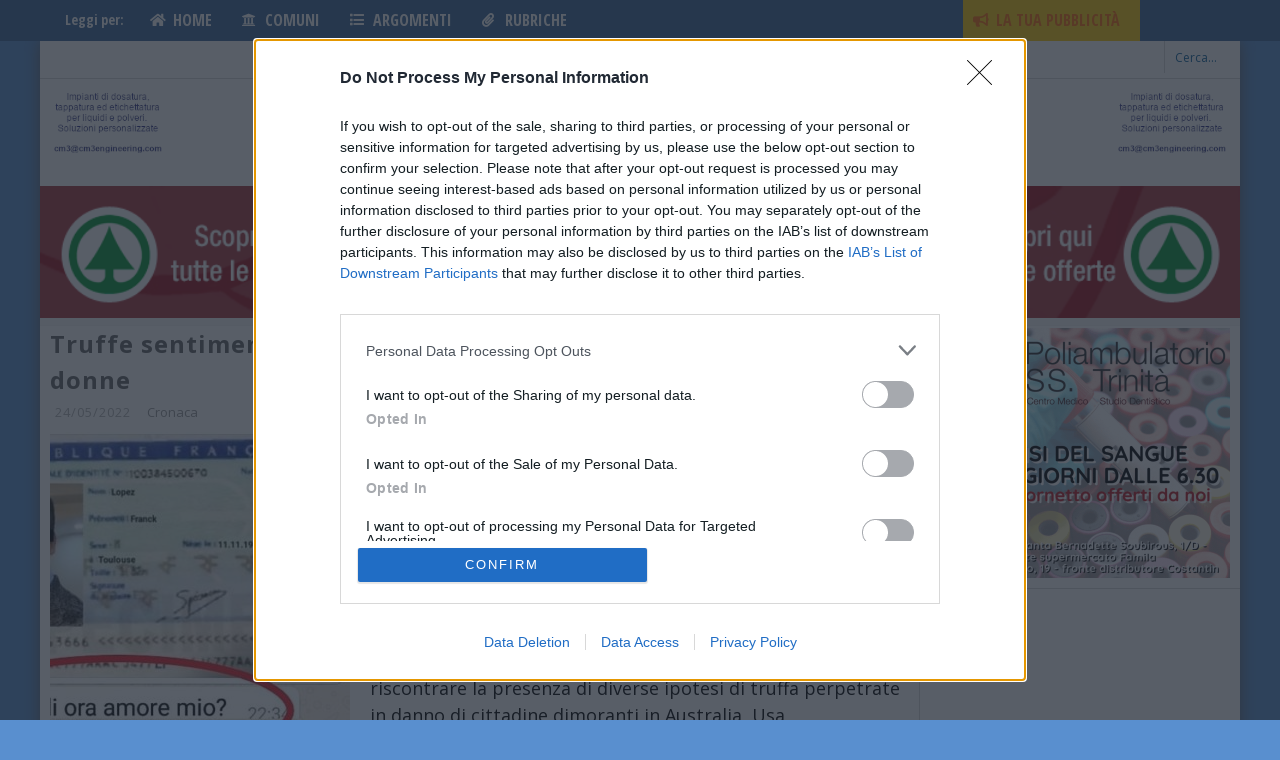

--- FILE ---
content_type: text/html; charset=utf-8
request_url: https://www.google.com/recaptcha/api2/aframe
body_size: 266
content:
<!DOCTYPE HTML><html><head><meta http-equiv="content-type" content="text/html; charset=UTF-8"></head><body><script nonce="_2Xlq__vbrFKT8yHYMyStg">/** Anti-fraud and anti-abuse applications only. See google.com/recaptcha */ try{var clients={'sodar':'https://pagead2.googlesyndication.com/pagead/sodar?'};window.addEventListener("message",function(a){try{if(a.source===window.parent){var b=JSON.parse(a.data);var c=clients[b['id']];if(c){var d=document.createElement('img');d.src=c+b['params']+'&rc='+(localStorage.getItem("rc::a")?sessionStorage.getItem("rc::b"):"");window.document.body.appendChild(d);sessionStorage.setItem("rc::e",parseInt(sessionStorage.getItem("rc::e")||0)+1);localStorage.setItem("rc::h",'1768981300861');}}}catch(b){}});window.parent.postMessage("_grecaptcha_ready", "*");}catch(b){}</script></body></html>